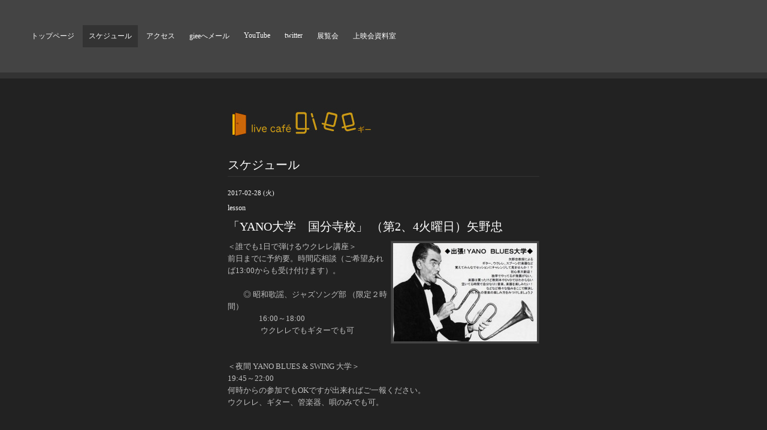

--- FILE ---
content_type: text/html; charset=utf-8
request_url: https://giee.jp/calendar/1425229
body_size: 2245
content:
<!DOCTYPE html PUBLIC "-//W3C//DTD XHTML 1.0 Transitional//EN" "http://www.w3.org/TR/xhtml1/DTD/xhtml1-transitional.dtd">
<html xmlns="http://www.w3.org/1999/xhtml" xml:lang="ja" lang="ja">
<head>
<meta http-equiv="Content-Type" content="text/html; charset=UTF-8" />
<title>giee - 「YANO大学　国分寺校」 （第2、4火曜日）矢野忠</title>
<meta name="keywords" content="国分寺giee,国分寺ギー,giee,ギー,Giee,GIEE,ライブ,live,セッション,cession,国分寺,ジャズ,ブルース" />
<meta name="description" content="　" />
<meta http-equiv="content-style-type" content="text/css" />
<meta http-equiv="content-script-type" content="text/javascript" />

<link rel="alternate" type="application/rss+xml" title="giee / RSS" href="/feed.rss" />
<style type="text/css" media="all">@import "/style.css?35234-1371058135";</style>
<script type="text/javascript" src="/js/jquery.js"></script>
<script type="text/javascript" src="/js/tooltip.js"></script>
<script type="text/javascript" src="/js/thickbox.js"></script>
</head>

<body id="calendar">

<!-- ナビゲーション部分ここから // -->
<div id="top_navi">
  <ul>
    
    <li><a href="/"  class="navi_top">トップページ</a></li>
    
    <li><a href="/calendar"  class="navi_calendar active">スケジュール</a></li>
    
    <li><a href="/about"  class="navi_about">アクセス</a></li>
    
    <li><a href="/contact"  class="navi_contact">gieeへメール</a></li>
    
    <li><a href="/free/streaming"  class="navi_free free_418836">YouTube</a></li>
    
    <li><a href="https://twitter.com/livecafe_giee" target="_blank" class="navi_links links_6189">twitter</a></li>
    
    <li><a href="/photo"  class="navi_photo">展覧会</a></li>
    
    <li><a href="/free/document2"  class="navi_free free_349025">上映会資料室</a></li>
    
  </ul>
  <br class="clear" />
</div>
<!-- // ナビゲーション部分ここまで -->

<div id="wrapper">
<div id="wrapper_inner">

<!-- ヘッダー部分ここから // -->
<div id="header">
<div id="header_inner">

  <div class="shop_title">
    <div class="shop_rss"><a href="/feed.rss"><img src="/img/icon/rss.png" /></a></div>
    <div class="shop_name">giee（ギー）</div>
    <div class="shop_tel">042-326-0770</div>
  </div>

  <div class="site_title">
    <h1 class="site_logo"><a href="https://giee.jp"><img src='//cdn.goope.jp/6701/110620214338k3vr.jpg' alt='giee' /></a></h1>
    <div class="site_description">　</div>
  </div>

  <br class="clear" />

</div>
</div>
<!-- // ヘッダー部分ここまで -->


<div id="contents">
<div id="contents_inner">


  <!-- メイン部分ここから -->
  <div id="main">
  <div id="main_inner">

    


    


    


    


    
    <!----------------------------------------------

      ページ：カレンダー

    ---------------------------------------------->
    <h2 class="page_title">スケジュール</h2>

    


    
      <div class="schedule_detail">
        <div class="schedule_detail_date">
          2017-02-28 (火)
        </div>
        <div class="schedule_detail_category">
          lesson
        </div>
        <div class="schedule_detail_title">
          「YANO大学　国分寺校」 （第2、4火曜日）矢野忠
        </div>
        <div class="schedule_detail_body">
          <a href='//cdn.goope.jp/6701/170124185636-588724d489166.jpg' class='thickbox'><img src='//cdn.goope.jp/6701/170124185636-588724d489166_m.jpg' alt='160619201335-57667e5fd000d.jpg'/></a>
          <p><span style="color: #c0c0c0; font-size: small;"><span style="color: #c0c0c0; font-size: small;">＜誰でも1日で弾けるウクレレ講座＞</span></span></p>
<p><span style="color: #c0c0c0; font-size: small;">前日までに予約要。時間応相談（ご希望あれば13:00からも受け付けます）。</span></p>
<p><span style="color: #c0c0c0; font-size: small;">&nbsp;</span></p>
<p><span style="color: #c0c0c0; font-size: small;">　　◎ 昭和歌謡、ジャズソング部 （限定２時間）</span></p>
<p><span style="color: #c0c0c0; font-size: small;">　　　　16:00～18:00 　　</span></p>
<p><span style="color: #c0c0c0; font-size: small;">　　　　 ウクレレでもギターでも可</span></p>
<p><span style="color: #c0c0c0; font-size: small;">　</span></p>
<p><span style="color: #c0c0c0;">&nbsp;</span></p>
<p><span style="color: #c0c0c0; font-size: small;">＜夜間 YANO BLUES &amp; SWING 大学＞　</span></p>
<p><span style="color: #c0c0c0; font-size: small;">19:45～22:00&nbsp;</span></p>
<p><span style="color: #c0c0c0; font-size: small;">何時からの参加でもOKですが出来ればご一報ください。　</span></p>
<p><span style="color: #c0c0c0; font-size: small;">ウクレレ、ギター、管楽器、唄のみでも可。</span></p>
<p><span style="color: #c0c0c0; font-size: small;">&nbsp;</span></p>
<p><span style="color: #c0c0c0; font-size: small;">&nbsp;</span></p>
<p><span style="color: #ff9900; font-size: small;"><span style="color: #c0c0c0;">講師：</span><a href="http://tadashiyano.jimdo.com/" target="_blank"><span style="color: #ff9900;">矢野忠</span></a>　</span></p>
<p><span style="color: #c0c0c0; font-size: small;">料金：￥1000（1時間につき）+要オーダー</span></p>
<p><span style="color: #c0c0c0; font-size: small;">ご予約・お問いわせ： aozoraroma#hotmail.co.jp （#を@に変えて矢野まで）</span></p>
          <br class="clear" />
        </div>
      </div>
    

    


    


    


    


    


    


    


  </div>
  </div>
  <!-- // メイン部分ここまで -->

</div>
</div>
<!-- // contents -->


<!-- サブナビゲーション部分ここから // -->
<div id="navi">
<div id="navi_inner">
  <ul>
    
    
    
    
    
    
    
    
    
    
    
    
    
    
    
    
    
  </ul>
  <br class="clear" />
</div>
</div>
<!-- // サブナビゲーション部分ここまで -->


<!-- サイドバー部分ここから // -->
<div id="sidebar">
<div id="sidebar_inner">

  <div class="today_area">
    <div class="today_title">2026.01.26 Monday</div>
    
  </div>

  <div class="qr_area">
    <div class="qr_title">携帯サイト</div>
    <div class="qr_img"><img src="//r.goope.jp/qr/giee"width="100" height="100" /></div>
  </div>

  <div class="counter_area">
    <div class="counter_title">カウンター</div>
    <div class="counter_today">
      Today: <span class="num">670</span>
    </div>
    <div class="counter_yesterday">
      Yesterday: <span class="num">1039</span>
    </div>
    <div class="counter_total">
      Total: <span class="num">6367462</span>
    </div>
  </div>

</div>
</div>
<!-- // サイドバー部分ここまで -->


<!-- フッター部分ここから // -->
<div id="footer">
<div id="footer_inner">

  <div class="copyright">
    &copy;2026 <a href="https://giee.jp">giee（ギー）</a>. All Rights Reserved.
  </div>

  <div class="powered"></div>
  
  <br class="clear" />

</div>
</div>
<!-- // フッター部分ここまで -->

</div>
</div>

</body>
</html>